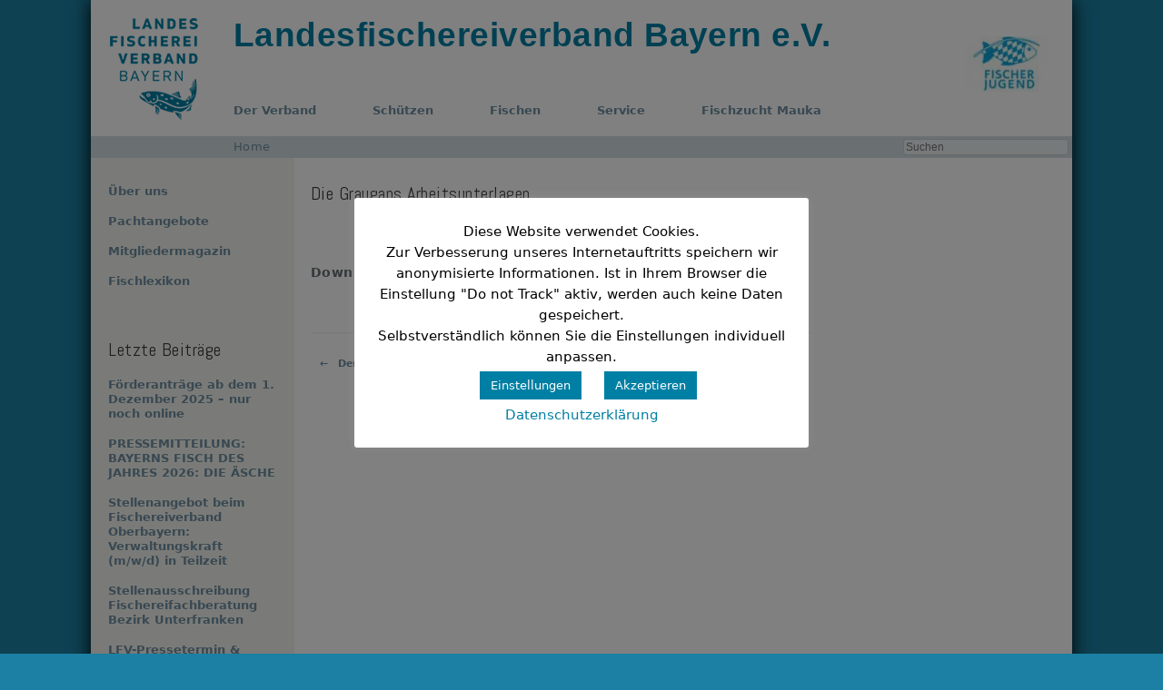

--- FILE ---
content_type: text/html; charset=UTF-8
request_url: https://lfvbayern.de/download/die-graugans-arbeitsunterlagen
body_size: 10339
content:
<!DOCTYPE html><html lang="de"><head><meta charset="UTF-8" /><link media="all" href="https://lfvbayern.de/wp-content/cache/autoptimize/css/autoptimize_9125646412c9888725eee0f9fdb66bb2.css" rel="stylesheet"><style media="screen">#footer-widgets .widget{width:100%}#masthead-widgets .widget{width:100%}</style><title> Die Graugans Arbeitsunterlagen - Landesfischereiverband Bayern</title><meta content="IE=edge,chrome=1" http-equiv="X-UA-Compatible"><meta content="true" name="HandheldFriendly"><meta content="320" name="MobileOptimized"><meta name="viewport" content="width=device-width, initial-scale=1.0, maximum-scale=1.0, user-scalable=no"><meta content="on" http-equiv="cleartype"><meta content="telephone=no" name="format-detection"><link rel="shortcut icon" href="https://lfvbayern.de/wp-content/themes/vantage-child/images/lfv_favicon.ico"> <script type="text/javascript">var use_ajax = false;</script> <meta name='robots' content='index, follow, max-image-preview:large, max-snippet:-1, max-video-preview:-1' /><title>Die Graugans Arbeitsunterlagen - Landesfischereiverband Bayern</title><link rel="canonical" href="https://lfvbayern.de/download/die-graugans-arbeitsunterlagen" /><meta property="og:locale" content="de_DE" /><meta property="og:type" content="article" /><meta property="og:title" content="Die Graugans Arbeitsunterlagen - Landesfischereiverband Bayern" /><meta property="og:url" content="https://lfvbayern.de/download/die-graugans-arbeitsunterlagen" /><meta property="og:site_name" content="Landesfischereiverband Bayern" /><meta property="article:modified_time" content="2018-03-25T17:28:26+00:00" /> <script type="application/ld+json" class="yoast-schema-graph">{"@context":"https://schema.org","@graph":[{"@type":"WebPage","@id":"https://lfvbayern.de/download/die-graugans-arbeitsunterlagen","url":"https://lfvbayern.de/download/die-graugans-arbeitsunterlagen","name":"Die Graugans Arbeitsunterlagen - Landesfischereiverband Bayern","isPartOf":{"@id":"https://lfvbayern.de/#website"},"datePublished":"2017-01-19T11:51:38+00:00","dateModified":"2018-03-25T17:28:26+00:00","breadcrumb":{"@id":"https://lfvbayern.de/download/die-graugans-arbeitsunterlagen#breadcrumb"},"inLanguage":"de","potentialAction":[{"@type":"ReadAction","target":["https://lfvbayern.de/download/die-graugans-arbeitsunterlagen"]}]},{"@type":"BreadcrumbList","@id":"https://lfvbayern.de/download/die-graugans-arbeitsunterlagen#breadcrumb","itemListElement":[{"@type":"ListItem","position":1,"name":"Home","item":"https://lfvbayern.de/"},{"@type":"ListItem","position":2,"name":"Die Graugans Arbeitsunterlagen"}]},{"@type":"WebSite","@id":"https://lfvbayern.de/#website","url":"https://lfvbayern.de/","name":"Landesfischereiverband Bayern","description":"","potentialAction":[{"@type":"SearchAction","target":{"@type":"EntryPoint","urlTemplate":"https://lfvbayern.de/?s={search_term_string}"},"query-input":{"@type":"PropertyValueSpecification","valueRequired":true,"valueName":"search_term_string"}}],"inLanguage":"de"}]}</script> <link rel='dns-prefetch' href='//use.fontawesome.com' /><link rel="alternate" type="application/rss+xml" title="Landesfischereiverband Bayern &raquo; Feed" href="https://lfvbayern.de/feed" /><link rel="alternate" type="application/rss+xml" title="Landesfischereiverband Bayern &raquo; Kommentar-Feed" href="https://lfvbayern.de/comments/feed" /><link rel="alternate" type="text/calendar" title="Landesfischereiverband Bayern &raquo; iCal Feed" href="https://lfvbayern.de/veranstaltungen/?ical=1" /><link rel='stylesheet' id='wpdm-font-awesome-css' href='https://use.fontawesome.com/releases/v6.7.2/css/all.css' type='text/css' media='all' /> <script type="text/javascript" src="https://lfvbayern.de/wp-includes/js/jquery/jquery.min.js" id="jquery-core-js"></script> <script type="text/javascript" id="cookie-law-info-js-extra">var Cli_Data = {"nn_cookie_ids":[],"cookielist":[],"non_necessary_cookies":[],"ccpaEnabled":"","ccpaRegionBased":"","ccpaBarEnabled":"","strictlyEnabled":["necessary","obligatoire"],"ccpaType":"gdpr","js_blocking":"","custom_integration":"","triggerDomRefresh":"","secure_cookies":""};
var cli_cookiebar_settings = {"animate_speed_hide":"500","animate_speed_show":"500","background":"#FFF","border":"#b1a6a6c2","border_on":"","button_1_button_colour":"#007fa4","button_1_button_hover":"#006683","button_1_link_colour":"#fff","button_1_as_button":"1","button_1_new_win":"","button_2_button_colour":"#333","button_2_button_hover":"#292929","button_2_link_colour":"#007fa4","button_2_as_button":"","button_2_hidebar":"1","button_3_button_colour":"#007fa4","button_3_button_hover":"#006683","button_3_link_colour":"#fff","button_3_as_button":"1","button_3_new_win":"","button_4_button_colour":"#007fa4","button_4_button_hover":"#006683","button_4_link_colour":"#ffffff","button_4_as_button":"1","button_7_button_colour":"#007fa4","button_7_button_hover":"#006683","button_7_link_colour":"#fff","button_7_as_button":"1","button_7_new_win":"","font_family":"inherit","header_fix":"","notify_animate_hide":"1","notify_animate_show":"","notify_div_id":"#cookie-law-info-bar","notify_position_horizontal":"right","notify_position_vertical":"bottom","scroll_close":"","scroll_close_reload":"","accept_close_reload":"1","reject_close_reload":"1","showagain_tab":"","showagain_background":"#fff","showagain_border":"#000","showagain_div_id":"#cookie-law-info-again","showagain_x_position":"100px","text":"#000","show_once_yn":"","show_once":"10000","logging_on":"","as_popup":"","popup_overlay":"1","bar_heading_text":"","cookie_bar_as":"popup","popup_showagain_position":"bottom-right","widget_position":"left"};
var log_object = {"ajax_url":"https:\/\/lfvbayern.de\/wp-admin\/admin-ajax.php"};</script> <script type="text/javascript" id="wpdm-frontjs-js-extra">var wpdm_url = {"home":"https:\/\/lfvbayern.de\/","site":"https:\/\/lfvbayern.de\/","ajax":"https:\/\/lfvbayern.de\/wp-admin\/admin-ajax.php"};
var wpdm_js = {"spinner":"<i class=\"fas fa-sun fa-spin\"><\/i>","client_id":"08ba254d3629bd5ff04a4a661711c6e2"};
var wpdm_strings = {"pass_var":"Password Verified!","pass_var_q":"Bitte klicke auf den folgenden Button, um den Download zu starten.","start_dl":"Download starten"};</script> <!--[if lt IE 9]> <script type="text/javascript" src="https://lfvbayern.de/wp-content/themes/vantage/js/html5.min.js" id="vantage-html5-js"></script> <![endif]--> <!--[if (gte IE 6)&(lte IE 8)]> <script type="text/javascript" src="https://lfvbayern.de/wp-content/themes/vantage/js/selectivizr.min.js" id="vantage-selectivizr-js"></script> <![endif]--> <script type="text/javascript" id="siteorigin-mobilenav-js-extra">var mobileNav = {"search":{"url":"https:\/\/lfvbayern.de","placeholder":"Suchen"},"text":{"navigate":"Men\u00fc","back":"Zur\u00fcck","close":"Schlie\u00dfen"},"nextIconUrl":"https:\/\/lfvbayern.de\/wp-content\/themes\/vantage\/inc\/mobilenav\/images\/next.png","mobileMenuClose":"<i class=\"fa fa-times\"><\/i>"};</script> <link rel="https://api.w.org/" href="https://lfvbayern.de/wp-json/" /><link rel="EditURI" type="application/rsd+xml" title="RSD" href="https://lfvbayern.de/xmlrpc.php?rsd" /><link rel="alternate" title="oEmbed (JSON)" type="application/json+oembed" href="https://lfvbayern.de/wp-json/oembed/1.0/embed?url=https%3A%2F%2Flfvbayern.de%2Fdownload%2Fdie-graugans-arbeitsunterlagen" /><link rel="alternate" title="oEmbed (XML)" type="text/xml+oembed" href="https://lfvbayern.de/wp-json/oembed/1.0/embed?url=https%3A%2F%2Flfvbayern.de%2Fdownload%2Fdie-graugans-arbeitsunterlagen&#038;format=xml" /> <script>document.createElement( "picture" );if(!window.HTMLPictureElement && document.addEventListener) {window.addEventListener("DOMContentLoaded", function() {var s = document.createElement("script");s.src = "https://lfvbayern.de/wp-content/plugins/webp-express/js/picturefill.min.js";document.body.appendChild(s);});}</script><meta name="tec-api-version" content="v1"><meta name="tec-api-origin" content="https://lfvbayern.de"><link rel="alternate" href="https://lfvbayern.de/wp-json/tribe/events/v1/" /><meta name="viewport" content="width=device-width, initial-scale=1" /><meta name="generator" content="WordPress Download Manager 6.8.3" /> <script>function wpdm_rest_url(request) {
                return "https://lfvbayern.de/wp-json/wpdm/" + request;
            }</script> </head><body data-rsssl=1 class="wp-singular wpdmpro-template-default single single-wpdmpro postid-1560 custom-background wp-theme-vantage wp-child-theme-vantage-child tribe-no-js page-template-landesfischereiverband-bayern metaslider-plugin group-blog responsive layout-boxed no-js has-sidebar has-menu-search panels-style-force-full page-layout-default mobilenav"><div id="page-wrapper"><div id="page-content"><header id="masthead" class="site-header" role="banner"><hgroup class="full-container"> <a href="https://lfvbayern.de/" title="Landesfischereiverband Bayern" rel="nofollow" class="logo"> <img src="https://lfvbayern.de/wp-content/uploads/2019/02/LFV-Logo-Screen-Standard-Blau-1.png"  class="logo-no-height-constrain"  width="105"  height="112"  alt="Landesfischereiverband Bayern Logo"  srcset="https://lfvbayern.de/wp-content/uploads/2019/02/LFV-Logo-Screen-Standard-Blau@2x.png 2x"  /> </a><div class="support-text"> <a href="https://lfvbayern.de/" title="Landesfischereiverband Bayern" rel="home">Landesfischereiverband Bayern e.V.</a></div></hgroup><div class="logo-link"><div id="black-studio-tinymce-2" class="logo-link widget widget_black_studio_tinymce"><div class="textwidget"><p><a href="http://fischer-jugend.de" target="_blank" rel="noopener"><picture><source srcset="https://lfvbayern.de/wp-content/uploads/2017/12/FJ_Logo_lfv-90x61.jpg.webp" type="image/webp"><img class="size-fischerjugend wp-image-1913 aligncenter webpexpress-processed" src="https://lfvbayern.de/wp-content/uploads/2017/12/FJ_Logo_lfv-90x61.jpg" alt="" width="90" height="61"></picture></a></p></div></div></div><nav role="navigation" class="site-navigation main-navigation primary use-sticky-menu"><div id="so-mobilenav-standard-1" data-id="1" class="so-mobilenav-standard"></div><div class="menu-hauptnavi-temp-container"><ul id="menu-hauptnavi-temp" class="menu"><li id="menu-item-493" class="menu-item menu-item-type-taxonomy menu-item-object-category menu-item-has-children menu-item-493"><a href="https://lfvbayern.de/der-verband">Der Verband</a><ul class="sub-menu"><li id="menu-item-507" class="menu-item menu-item-type-taxonomy menu-item-object-category menu-item-507"><a href="https://lfvbayern.de/der-verband/ueber-uns">Über uns</a></li><li id="menu-item-1615" class="menu-item menu-item-type-taxonomy menu-item-object-category menu-item-1615"><a href="https://lfvbayern.de/der-verband/karriere">Karriere</a></li><li id="menu-item-685" class="menu-item menu-item-type-taxonomy menu-item-object-category menu-item-685"><a href="https://lfvbayern.de/der-verband/aktuelles">Presse</a></li><li id="menu-item-494" class="menu-item menu-item-type-taxonomy menu-item-object-category menu-item-494"><a href="https://lfvbayern.de/der-verband/bezirksverbaende">Bezirksverbände</a></li><li id="menu-item-673" class="menu-item menu-item-type-post_type menu-item-object-lfv-verband menu-item-has-children menu-item-673"><a href="https://lfvbayern.de/verband/die-staatlichen-fischereirechte">Die staatlichen Fischereirechte</a><ul class="sub-menu"><li id="menu-item-926" class="menu-item menu-item-type-taxonomy menu-item-object-wpdmcategory menu-item-has-children menu-item-926"><a href="https://lfvbayern.de/downloads/pachtangebote">Pachtangebote</a><ul class="sub-menu"><li id="menu-item-1185" class="menu-item menu-item-type-taxonomy menu-item-object-wpdmcategory menu-item-1185"><a href="https://lfvbayern.de/downloads/pachtangebote-oberbayern">Pachtangebote Oberbayern</a></li><li id="menu-item-1184" class="menu-item menu-item-type-taxonomy menu-item-object-wpdmcategory menu-item-1184"><a href="https://lfvbayern.de/downloads/pachtangebote-niederbayern">Pachtangebote Niederbayern</a></li><li id="menu-item-1186" class="menu-item menu-item-type-taxonomy menu-item-object-wpdmcategory menu-item-1186"><a href="https://lfvbayern.de/downloads/pachtangebote-oberpfalz">Pachtangebote Oberpfalz</a></li><li id="menu-item-1126" class="menu-item menu-item-type-taxonomy menu-item-object-wpdmcategory menu-item-1126"><a href="https://lfvbayern.de/downloads/pachtangebote-oberfranken">Pachtangebote Oberfranken</a></li><li id="menu-item-3298" class="menu-item menu-item-type-custom menu-item-object-custom menu-item-3298"><a href="https://lfvbayern.de/downloads/pachtangebote-mittelfranken"><span class="icon"></span>Pachtangebote Mittelfranken</a></li><li id="menu-item-1187" class="menu-item menu-item-type-taxonomy menu-item-object-wpdmcategory menu-item-1187"><a href="https://lfvbayern.de/downloads/pachtangebote-unterfranken">Pachtangebote Unterfranken</a></li><li id="menu-item-1088" class="menu-item menu-item-type-taxonomy menu-item-object-wpdmcategory menu-item-1088"><a href="https://lfvbayern.de/downloads/pachtangebote-schwaben">Pachtangebote Schwaben</a></li></ul></li><li id="menu-item-694" class="menu-item menu-item-type-post_type menu-item-object-lfv-verband menu-item-694"><a href="https://lfvbayern.de/verband/paechterinformationen">Pächterinformationen</a></li></ul></li><li id="menu-item-624" class="menu-item menu-item-type-taxonomy menu-item-object-category menu-item-624"><a href="https://lfvbayern.de/der-verband/foerderstelle">Förderstelle</a></li><li id="menu-item-2508" class="menu-item menu-item-type-taxonomy menu-item-object-category menu-item-2508"><a href="https://lfvbayern.de/der-verband/partner">Partner</a></li></ul></li><li id="menu-item-497" class="menu-item menu-item-type-taxonomy menu-item-object-category menu-item-has-children menu-item-497"><a href="https://lfvbayern.de/schuetzen">Schützen</a><ul class="sub-menu"><li id="menu-item-809" class="menu-item menu-item-type-taxonomy menu-item-object-category menu-item-809"><a href="https://lfvbayern.de/schuetzen/kormoran">Kormoran</a></li><li id="menu-item-1902" class="menu-item menu-item-type-taxonomy menu-item-object-category menu-item-1902"><a href="https://lfvbayern.de/schuetzen/fischotter">Fischotter</a></li><li id="menu-item-1727" class="menu-item menu-item-type-taxonomy menu-item-object-category menu-item-1727"><a href="https://lfvbayern.de/schuetzen/landwirtschaft">Landwirtschaft</a></li><li id="menu-item-498" class="menu-item menu-item-type-taxonomy menu-item-object-category menu-item-has-children menu-item-498"><a href="https://lfvbayern.de/schuetzen/umweltbildung">Umweltbildung</a><ul class="sub-menu"><li id="menu-item-677" class="menu-item menu-item-type-taxonomy menu-item-object-category menu-item-677"><a href="https://lfvbayern.de/schuetzen/umweltbildung/fischermachenschule">Fischer machen Schule</a></li></ul></li></ul></li><li id="menu-item-502" class="menu-item menu-item-type-taxonomy menu-item-object-category menu-item-has-children menu-item-502"><a href="https://lfvbayern.de/fischen">Fischen</a><ul class="sub-menu"><li id="menu-item-660" class="menu-item menu-item-type-taxonomy menu-item-object-category menu-item-has-children menu-item-660"><a href="https://lfvbayern.de/fischen/angelfischerei">Angelfischerei</a><ul class="sub-menu"><li id="menu-item-3460" class="menu-item menu-item-type-taxonomy menu-item-object-category menu-item-3460"><a href="https://lfvbayern.de/fischereiaufseher">Fischereiaufseher</a></li><li id="menu-item-739" class="menu-item menu-item-type-taxonomy menu-item-object-category menu-item-739"><a href="https://lfvbayern.de/fischen/angelfischerei/rechtliches">Rechtliches</a></li><li id="menu-item-503" class="menu-item menu-item-type-taxonomy menu-item-object-category menu-item-503"><a href="https://lfvbayern.de/fischen/angelfischerei/fischlexikon">Fischlexikon</a></li><li id="menu-item-2186" class="menu-item menu-item-type-taxonomy menu-item-object-category menu-item-2186"><a href="https://lfvbayern.de/fischen/angelfischerei/koenigsfischen">Königsfischen</a></li><li id="menu-item-3683" class="menu-item menu-item-type-taxonomy menu-item-object-category menu-item-3683"><a href="https://lfvbayern.de/zukunftsdialog">Zukunftsdialog</a></li></ul></li><li id="menu-item-701" class="menu-item menu-item-type-taxonomy menu-item-object-category menu-item-701"><a href="https://lfvbayern.de/fischen/berufsfischerei-teichwirtschaft">Berufsfischerei &amp; Teichwirtschaft</a></li><li id="menu-item-661" class="menu-item menu-item-type-taxonomy menu-item-object-category menu-item-661"><a href="https://lfvbayern.de/fischen/angelfischerei/fischerpruefung">Fischerprüfung</a></li></ul></li><li id="menu-item-543" class="menu-item menu-item-type-taxonomy menu-item-object-wpdmcategory menu-item-has-children menu-item-543"><a href="https://lfvbayern.de/downloads/mitgliedermagazin">Service</a><ul class="sub-menu"><li id="menu-item-754" class="menu-item menu-item-type-taxonomy menu-item-object-wpdmcategory menu-item-754"><a href="https://lfvbayern.de/downloads/mitgliedermagazin">Mitgliedermagazin</a></li><li id="menu-item-3774" class="menu-item menu-item-type-custom menu-item-object-custom menu-item-3774"><a href="https://lfvbayern.de/veranstaltungen"><span class="icon"></span>Veranstaltungen</a></li><li id="menu-item-2187" class="menu-item menu-item-type-taxonomy menu-item-object-category menu-item-2187"><a href="https://lfvbayern.de/service/neue-datenschutzregeln">Neue Datenschutzregeln</a></li><li id="menu-item-761" class="menu-item menu-item-type-taxonomy menu-item-object-wpdmcategory menu-item-761"><a href="https://lfvbayern.de/downloads/publikationen">Publikationen</a></li><li id="menu-item-898" class="menu-item menu-item-type-taxonomy menu-item-object-wpdmcategory menu-item-898"><a href="https://lfvbayern.de/downloads/formulare">Formulare</a></li><li id="menu-item-1408" class="menu-item menu-item-type-taxonomy menu-item-object-category menu-item-1408"><a href="https://lfvbayern.de/service/ausschreibungen">Ausschreibungen</a></li></ul></li><li id="menu-item-3775" class="menu-item menu-item-type-post_type menu-item-object-post menu-item-3775"><a href="https://lfvbayern.de/mauka/preisliste-fischzucht-mauka-2741.html">Fischzucht Mauka</a></li></ul></div><div id="so-mobilenav-mobile-1" data-id="1" class="so-mobilenav-mobile"></div><div class="menu-mobilenav-container"><ul id="mobile-nav-item-wrap-1" class="menu"><li><a href="#" class="mobilenav-main-link" data-id="1"><span class="mobile-nav-icon"></span><span class="mobilenav-main-link-text">Menü</span></a></li></ul></div></nav></header><div class="full-container search"><p id="breadcrumbs"><span><span><a href="https://lfvbayern.de/">Home</a></span></p><div id="search-field"><form method="get" class="searchform" action="https://lfvbayern.de/" role="search"> <input type="text" class="field" name="s" value="" placeholder="Suchen"/></form></div></div><div id="main" class="site-main"><div id="sidebar-background"></div><section id="primary" class="content-area sidebar"><div id="content" class="site-content" role="main"><article id="post-1560" class="sidebar-right post-1560 wpdmpro type-wpdmpro status-publish hentry wpdmcategory-schulkalender-2017-downloads post schulkalender-2017-downloads"><div class="entry-main"><header class="entry-header"><h1 class="entry-title"> Die Graugans Arbeitsunterlagen</h1></header><div class="entry-content"><div class='w3eden' ><div class="row"><div class="col-md-12"> <br /><div class="panel panel-default"><div class="panel-heading"><b>Download</b></div><p><div id="xfilelist " class="zip-icon"></div> <br></div></div></div></div></div></article><nav id="nav-below" class="site-navigation post-navigation"><h2 class="assistive-text">Beitragsnavigation</h2><div class="single-nav-wrapper"><div class="nav-previous"><a href="https://lfvbayern.de/download/der-maikaefer-arbeitsunterlagen" rel="prev"><span class="meta-nav">&larr;</span> Der Maikäfer Arbeitsunterlagen</a></div><div class="nav-next"><a href="https://lfvbayern.de/download/der-feldhase-arbeitsunterlagen" rel="next">Der Feldhase Arbeitsunterlagen <span class="meta-nav">&rarr;</span></a></div></div></nav></div></section>  <script>jQuery( document ).ready(function() {
			plugin_path = 'https://lfvbayern.de/wp-content/plugins/download-manager/assets/file-type-icons/';
			jQuery('img.file-thumb').each(function(index){
				jQuery(this).attr('src','');
				_img = jQuery(this).attr('class');
				_img = _img.split(' ');
				_img = _img[2];
				_img = _img.split('-');
				_img = _img[2];
				jQuery(this).attr('src',plugin_path + _img + '.svg');
			})
			jQuery('.zip-icon .panel-footer a').each(function(index){
				_link = jQuery(this).attr('data-downloadurl');
				jQuery(this).attr('href',_link);
			})
			jQuery('.link-template-default a').each(function(index){
				_link = jQuery(this).attr('data-downloadurl');
				jQuery(this).attr('href',_link);
			})
			jQuery('.wpdm-filelist-area tbody tr').each(function(index){
				console.log("tr = " + jQuery(this).find('td:eq(1)'));
					jQuery('.wpdm-filelist-area').removeClass('wpdm-filelist-area');
					_first_child = jQuery(this).find('td:eq()');
					_sec_child = jQuery(this).find('td:eq(1) a');
					_link = _sec_child.attr('href');
					if (_link.indexOf('?') > -1){
						console.log(_link.indexOf('?'));
						_link = jQuery(this).find('td:eq(1) a').attr('href').split('?');
						_icon = 0;
						if (_link.length > 0){
							_link = _link[1].split('&'); 
							console.log(_link);
							if (_link.length > 0){
								_link = _link[1].split('='); 
								console.log(_link);
								if (_link.length > 0){
									_link = _link[1].split('.');
										if (_link.length > 0 && _link.length < 3){
											_icon = _link[1]; 
										} else {
											_icon = _link[_link.length-1]; 
										}
									}
								}
							}
						if (_icon) {
							_first_child.prepend('<div class="panel-body card-body text-center"><img class="file-thumb wpdm-file" src="' + plugin_path + _icon + '.svg'  + '" alt="file icon"></div>');
						}
				}
					
			});
			
		});
		function ma_load_file_icons() {
			jQuery('.wpdm-filelist-area tbody tr').each(function(index){
				jQuery('.wpdm-filelist-area').removeClass('wpdm-filelist-area');
				_first_child = jQuery(this).find('td:eq()');
				_sec_child = jQuery(this).find('td:eq(1) a');
				_link = _sec_child.attr('href');
				if (_link.indexOf('?') > -1){
					_link = jQuery(this).find('td:eq(1) a').attr('href').split('?');
					_icon = 0;
					if (_link.length > 0){
						_link = _link[1].split('&'); 
						if (_link.length > 0){
							_link = _link[1].split('='); 
							if (_link.length > 0){
								_link = _link[1].split('.');
									if (_link.length > 0 && _link.length < 3){
										_icon = _link[1]; 
									} else {
										_icon = _link[_link.length-1]; 
									}
								}
							}
						}
					if (_icon) {
						_first_child.prepend('<div class="panel-body card-body text-center"><img class="file-thumb wpdm-file" src="' + plugin_path + _icon + '.svg'  + '" alt="file icon"></div>');
					}
				}
				
			});
		}</script> <div id="secondary" class="widget-area" role="complementary"><aside id="nav_menu-5" class="widget widget_nav_menu"><div class="menu-kategorien-und-seiten-fuer-sidebar-container"><ul id="menu-kategorien-und-seiten-fuer-sidebar" class="menu"><li id="menu-item-589" class="menu-item menu-item-type-taxonomy menu-item-object-category menu-item-589"><a href="https://lfvbayern.de/der-verband/ueber-uns">Über uns</a></li><li id="menu-item-579" class="menu-item menu-item-type-taxonomy menu-item-object-wpdmcategory menu-item-579"><a href="https://lfvbayern.de/downloads/pachtangebote">Pachtangebote</a></li><li id="menu-item-580" class="menu-item menu-item-type-taxonomy menu-item-object-wpdmcategory menu-item-580"><a href="https://lfvbayern.de/downloads/mitgliedermagazin">Mitgliedermagazin</a></li><li id="menu-item-582" class="menu-item menu-item-type-taxonomy menu-item-object-category menu-item-582"><a href="https://lfvbayern.de/fischen/angelfischerei/fischlexikon">Fischlexikon</a></li></ul></div></aside><aside id="recent-posts-2" class="widget widget_recent_entries"><h3 class="widget-title">Letzte Beiträge</h3><ul><li> <a href="https://lfvbayern.de/der-verband/foerderstelle/foerderantraege-ab-dem-1-dezember-2025-nur-noch-online-5266.html">Förderanträge ab dem 1. Dezember 2025 &#8211; nur noch online</a></li><li> <a href="https://lfvbayern.de/der-verband/aktuelles/pressemitteilung-bayerns-fisch-des-jahres-2026-die-aesche-5242.html">PRESSEMITTEILUNG: BAYERNS FISCH DES JAHRES 2026: DIE ÄSCHE</a></li><li> <a href="https://lfvbayern.de/der-verband/stellenangebot-beim-fischereiverband-oberbayern-verwaltungskraft-m-w-d-in-teilzeit-5237.html">Stellenangebot beim Fischereiverband Oberbayern: Verwaltungskraft (m/w/d) in Teilzeit</a></li><li> <a href="https://lfvbayern.de/der-verband/karriere/stellenausschreibung-fischereifachberatung-bezirk-unterfranken-5233.html">Stellenausschreibung Fischereifachberatung Bezirk Unterfranken</a></li><li> <a href="https://lfvbayern.de/der-verband/lfv-pressetermin-veranstaltungsinfo-bayerischer-landesfischereitag-in-rosenheim-sonderausstellung-huchen-koenig-ohne-reich-5162.html">LFV-Pressetermin &#038; Veranstaltungsinfo: Bayerischer Landesfischereitag in Rosenheim // Sonderausstellung &#8222;Huchen &#8211; König ohne Reich&#8220;</a></li></ul></aside><aside id="categories-3" class="widget widget_categories"><h3 class="widget-title">Kategorien</h3><form action="https://lfvbayern.de" method="get"><label class="screen-reader-text" for="cat">Kategorien</label><select  name='cat' id='cat' class='postform'><option value='-1'>Kategorie auswählen</option><option class="level-0" value="1">Allgemein</option><option class="level-0" value="2">Der Verband</option><option class="level-1" value="9">&nbsp;&nbsp;&nbsp;Bezirksverbände</option><option class="level-1" value="88">&nbsp;&nbsp;&nbsp;Die Staatlichen Fischereirechte</option><option class="level-1" value="19">&nbsp;&nbsp;&nbsp;Förderstelle</option><option class="level-1" value="286">&nbsp;&nbsp;&nbsp;Karriere</option><option class="level-1" value="441">&nbsp;&nbsp;&nbsp;Partner</option><option class="level-1" value="15">&nbsp;&nbsp;&nbsp;Presse</option><option class="level-1" value="23">&nbsp;&nbsp;&nbsp;Projekte</option><option class="level-1" value="12">&nbsp;&nbsp;&nbsp;Über uns</option><option class="level-2" value="13">&nbsp;&nbsp;&nbsp;&nbsp;&nbsp;&nbsp;Aufbau und Organe</option><option class="level-2" value="14">&nbsp;&nbsp;&nbsp;&nbsp;&nbsp;&nbsp;Geschäftsstelle</option><option class="level-0" value="25">Fischen</option><option class="level-1" value="26">&nbsp;&nbsp;&nbsp;Angelfischerei</option><option class="level-2" value="27">&nbsp;&nbsp;&nbsp;&nbsp;&nbsp;&nbsp;Fischerprüfung</option><option class="level-2" value="38">&nbsp;&nbsp;&nbsp;&nbsp;&nbsp;&nbsp;Fischlexikon</option><option class="level-2" value="384">&nbsp;&nbsp;&nbsp;&nbsp;&nbsp;&nbsp;Königsfischen</option><option class="level-2" value="93">&nbsp;&nbsp;&nbsp;&nbsp;&nbsp;&nbsp;Rechtliches</option><option class="level-1" value="28">&nbsp;&nbsp;&nbsp;Berufsfischerei &amp; Teichwirtschaft</option><option class="level-0" value="536">Fischereiaufseher</option><option class="level-0" value="33">Mauka</option><option class="level-1" value="34">&nbsp;&nbsp;&nbsp;Die Fischzuchtanlage des LFV</option><option class="level-0" value="541">Schulkalender 2022</option><option class="level-0" value="21">Schützen</option><option class="level-1" value="349">&nbsp;&nbsp;&nbsp;Fischotter</option><option class="level-1" value="98">&nbsp;&nbsp;&nbsp;Kormoran</option><option class="level-1" value="299">&nbsp;&nbsp;&nbsp;Landwirtschaft</option><option class="level-1" value="24">&nbsp;&nbsp;&nbsp;Umweltbildung</option><option class="level-2" value="89">&nbsp;&nbsp;&nbsp;&nbsp;&nbsp;&nbsp;Fischer machen Schule</option><option class="level-2" value="37">&nbsp;&nbsp;&nbsp;&nbsp;&nbsp;&nbsp;Schulkalender 2015</option><option class="level-2" value="156">&nbsp;&nbsp;&nbsp;&nbsp;&nbsp;&nbsp;Schulkalender 2016</option><option class="level-2" value="276">&nbsp;&nbsp;&nbsp;&nbsp;&nbsp;&nbsp;Schulkalender 2017</option><option class="level-2" value="352">&nbsp;&nbsp;&nbsp;&nbsp;&nbsp;&nbsp;Schulkalender 2018</option><option class="level-2" value="420">&nbsp;&nbsp;&nbsp;&nbsp;&nbsp;&nbsp;Schulkalender 2019</option><option class="level-2" value="460">&nbsp;&nbsp;&nbsp;&nbsp;&nbsp;&nbsp;Schulkalender 2020</option><option class="level-2" value="512">&nbsp;&nbsp;&nbsp;&nbsp;&nbsp;&nbsp;Schulkalender 2021</option><option class="level-2" value="563">&nbsp;&nbsp;&nbsp;&nbsp;&nbsp;&nbsp;Schulkalender 2023</option><option class="level-1" value="4">&nbsp;&nbsp;&nbsp;Umweltschutz</option><option class="level-0" value="29">Service</option><option class="level-1" value="252">&nbsp;&nbsp;&nbsp;Ausschreibungen</option><option class="level-1" value="18">&nbsp;&nbsp;&nbsp;Mitgliederzeitschrift</option><option class="level-1" value="388">&nbsp;&nbsp;&nbsp;Neue Datenschutzregeln</option><option class="level-1" value="31">&nbsp;&nbsp;&nbsp;Vereinswelt</option><option class="level-0" value="44">Videos</option><option class="level-0" value="554">Zukunftsdialog</option> </select></form><script type="text/javascript">(function() {
	var dropdown = document.getElementById( "cat" );
	function onCatChange() {
		if ( dropdown.options[ dropdown.selectedIndex ].value > 0 ) {
			dropdown.parentNode.submit();
		}
	}
	dropdown.onchange = onCatChange;
})();</script> </aside><div id="nav_menu-13" class="image-sidebar widget widget_nav_menu"><div class="menu-untermenue-fuer-sidebar-container"><ul id="menu-untermenue-fuer-sidebar" class="menu"><li id="menu-item-47" class="menu-item menu-item-type-post_type menu-item-object-page menu-item-47"><a href="https://lfvbayern.de/kontakt">Kontakt</a></li><li id="menu-item-48" class="menu-item menu-item-type-post_type menu-item-object-page menu-item-48"><a href="https://lfvbayern.de/impressum">Impressum</a></li><li id="menu-item-1912" class="menu-item menu-item-type-post_type menu-item-object-page menu-item-privacy-policy menu-item-1912"><a rel="privacy-policy" href="https://lfvbayern.de/datenschutz">Datenschutz</a></li></ul></div></div></div></div><footer id="colophon" class="site-footer" role="contentinfo"></footer></div></div> <script type="speculationrules">{"prefetch":[{"source":"document","where":{"and":[{"href_matches":"\/*"},{"not":{"href_matches":["\/wp-*.php","\/wp-admin\/*","\/wp-content\/uploads\/*","\/wp-content\/*","\/wp-content\/plugins\/*","\/wp-content\/themes\/vantage-child\/*","\/wp-content\/themes\/vantage\/*","\/*\\?(.+)"]}},{"not":{"selector_matches":"a[rel~=\"nofollow\"]"}},{"not":{"selector_matches":".no-prefetch, .no-prefetch a"}}]},"eagerness":"conservative"}]}</script> <div id="cookie-law-info-bar" data-nosnippet="true"><span>Diese Website verwendet Cookies.<br /> Zur Verbesserung unseres Internetauftritts speichern wir anonymisierte Informationen. Ist in Ihrem Browser die Einstellung "Do not Track" aktiv, werden auch keine Daten gespeichert. <br /> Selbstverständlich können Sie die Einstellungen individuell anpassen. <br /> <a role='button' class="medium cli-plugin-button cli-plugin-main-button cli_settings_button" style="margin:5px 20px 5px 20px">Einstellungen</a><a role='button' data-cli_action="accept" id="cookie_action_close_header" class="medium cli-plugin-button cli-plugin-main-button cookie_action_close_header cli_action_button wt-cli-accept-btn" style="margin:5px">Akzeptieren</a><br /> <a href="https://lfvbayern.de/datenschutz" id="CONSTANT_OPEN_URL" target="_blank" class="cli-plugin-main-link" style="margin:5px">Datenschutzerklärung</a></span></div><div id="cookie-law-info-again" data-nosnippet="true"><span id="cookie_hdr_showagain">Datenschutz- und Cookie-Richtlinie</span></div><div class="cli-modal" data-nosnippet="true" id="cliSettingsPopup" tabindex="-1" role="dialog" aria-labelledby="cliSettingsPopup" aria-hidden="true"><div class="cli-modal-dialog" role="document"><div class="cli-modal-content cli-bar-popup"> <button type="button" class="cli-modal-close" id="cliModalClose"> <svg class="" viewBox="0 0 24 24"><path d="M19 6.41l-1.41-1.41-5.59 5.59-5.59-5.59-1.41 1.41 5.59 5.59-5.59 5.59 1.41 1.41 5.59-5.59 5.59 5.59 1.41-1.41-5.59-5.59z"></path><path d="M0 0h24v24h-24z" fill="none"></path></svg> <span class="wt-cli-sr-only">Schließen</span> </button><div class="cli-modal-body"><div class="cli-container-fluid cli-tab-container"><div class="cli-row"><div class="cli-col-12 cli-align-items-stretch cli-px-0"><div class="cli-privacy-overview"><h4>Cookie Übersicht</h4><div class="cli-privacy-content"><div class="cli-privacy-content-text">Bei dem Besuch unserer Seite werden Cookies gesetzt.</div></div> <a class="cli-privacy-readmore" aria-label="Mehr anzeigen" role="button" data-readmore-text="Mehr anzeigen" data-readless-text="Weniger anzeigen"></a></div></div><div class="cli-col-12 cli-align-items-stretch cli-px-0 cli-tab-section-container"><div class="cli-tab-section"><div class="cli-tab-header"> <a role="button" tabindex="0" class="cli-nav-link cli-settings-mobile" data-target="necessary" data-toggle="cli-toggle-tab"> Necessary </a><div class="wt-cli-necessary-checkbox"> <input type="checkbox" class="cli-user-preference-checkbox"  id="wt-cli-checkbox-necessary" data-id="checkbox-necessary" checked="checked"  /> <label class="form-check-label" for="wt-cli-checkbox-necessary">Necessary</label></div> <span class="cli-necessary-caption">immer aktiv</span></div><div class="cli-tab-content"><div class="cli-tab-pane cli-fade" data-id="necessary"><div class="wt-cli-cookie-description"> Notwendige Cookies sind für die ordnungsgemäße Funktion der Website unbedingt erforderlich. Diese Kategorie enthält nur Cookies, die grundlegende Funktionen und Sicherheitsmerkmale der Website gewährleisten. 
Ihre hier vorgenommenen Cookie-Einstellungen werden in Sitzungscookies gespeichert.
Auf der Anmeldeseite zur Pflege unseres Internetauftritts werden Cookies gesetzt.
Dies sind erforderliche Cookies zur Absicherung unseres Internetauftritts.</div></div></div></div><div class="cli-tab-section"><div class="cli-tab-header"> <a role="button" tabindex="0" class="cli-nav-link cli-settings-mobile" data-target="non-necessary" data-toggle="cli-toggle-tab"> Non-necessary </a><div class="cli-switch"> <input type="checkbox" id="wt-cli-checkbox-non-necessary" class="cli-user-preference-checkbox"  data-id="checkbox-non-necessary" /> <label for="wt-cli-checkbox-non-necessary" class="cli-slider" data-cli-enable="Aktiviert" data-cli-disable="Deaktiviert"><span class="wt-cli-sr-only">Non-necessary</span></label></div></div><div class="cli-tab-content"><div class="cli-tab-pane cli-fade" data-id="non-necessary"><div class="wt-cli-cookie-description"> Diese Website verwendet ein Cookies mit dem wir die Nutzung unseres Internetauftritts analysieren.
Nur wenn in Ihrem Browser die Einstellung \"Do not Track\" NICHT aktiv ist, werden Informationen über die von Ihnen besuchten Seiten, die Zeit, die Sie auf ihnen verbracht haben, die Geräteart (Desktop, Handy, Tablett), der verwendete Browser und das Betriebssystem anonymisiert aufgezeichnet. Die verwendete Software ist \"Matomo\" und wird auf einer Subdomain Website des LFV gehostet.</div></div></div></div></div></div></div></div><div class="cli-modal-footer"><div class="wt-cli-element cli-container-fluid cli-tab-container"><div class="cli-row"><div class="cli-col-12 cli-align-items-stretch cli-px-0"><div class="cli-tab-footer wt-cli-privacy-overview-actions"> <a id="wt-cli-privacy-save-btn" role="button" tabindex="0" data-cli-action="accept" class="wt-cli-privacy-btn cli_setting_save_button wt-cli-privacy-accept-btn cli-btn">SPEICHERN &amp; AKZEPTIEREN</a></div></div></div></div></div></div></div></div><div class="cli-modal-backdrop cli-fade cli-settings-overlay"></div><div class="cli-modal-backdrop cli-fade cli-popupbar-overlay"></div>  <script>jQuery(function($){

                                        setTimeout(function (){
                        $.post(wpdm_url.ajax, { action: 'wpdm_view_count', __wpdm_view_count:'f233776644', id: '1560' });
                    }, 2000);
                    
                                        $('head').append('<link rel="stylesheet" href="https://lfvbayern.de/wp-content/plugins/download-manager/assets//fancybox/fancybox.css" type="text/css" />');
                    $.getScript("https://lfvbayern.de/wp-content/plugins/download-manager/assets//fancybox/fancybox.umd.js", function () {
                        Fancybox.bind("a.wpdm-lightbox");
                    })
                                    });</script> <div id="fb-root"></div> <script>( function ( body ) {
			'use strict';
			body.className = body.className.replace( /\btribe-no-js\b/, 'tribe-js' );
		} )( document.body );</script> <a href="#" id="scroll-to-top" class="scroll-to-top" title="Zurück nach oben"><span class="vantage-icon-arrow-up"></span></a> <script>var tribe_l10n_datatables = {"aria":{"sort_ascending":": activate to sort column ascending","sort_descending":": activate to sort column descending"},"length_menu":"Show _MENU_ entries","empty_table":"No data available in table","info":"Showing _START_ to _END_ of _TOTAL_ entries","info_empty":"Showing 0 to 0 of 0 entries","info_filtered":"(filtered from _MAX_ total entries)","zero_records":"No matching records found","search":"Search:","all_selected_text":"All items on this page were selected. ","select_all_link":"Select all pages","clear_selection":"Clear Selection.","pagination":{"all":"All","next":"Next","previous":"Previous"},"select":{"rows":{"0":"","_":": Selected %d rows","1":": Selected 1 row"}},"datepicker":{"dayNames":["Sonntag","Montag","Dienstag","Mittwoch","Donnerstag","Freitag","Samstag"],"dayNamesShort":["So.","Mo.","Di.","Mi.","Do.","Fr.","Sa."],"dayNamesMin":["S","M","D","M","D","F","S"],"monthNames":["Januar","Februar","M\u00e4rz","April","Mai","Juni","Juli","August","September","Oktober","November","Dezember"],"monthNamesShort":["Januar","Februar","M\u00e4rz","April","Mai","Juni","Juli","August","September","Oktober","November","Dezember"],"monthNamesMin":["Jan.","Feb.","M\u00e4rz","Apr.","Mai","Juni","Juli","Aug.","Sep.","Okt.","Nov.","Dez."],"nextText":"Next","prevText":"Prev","currentText":"Today","closeText":"Done","today":"Today","clear":"Clear"}};</script><link rel='stylesheet' id='so-css-vantage-css' href='https://lfvbayern.de/wp-content/cache/autoptimize/css/autoptimize_single_0e9480269acbc3a6ac851b884840e03b.css' type='text/css' media='all' /> <script type="text/javascript" id="wp-i18n-js-after">wp.i18n.setLocaleData( { 'text direction\u0004ltr': [ 'ltr' ] } );</script> <script type="text/javascript" id="contact-form-7-js-translations">( function( domain, translations ) {
	var localeData = translations.locale_data[ domain ] || translations.locale_data.messages;
	localeData[""].domain = domain;
	wp.i18n.setLocaleData( localeData, domain );
} )( "contact-form-7", {"translation-revision-date":"2025-10-26 03:28:49+0000","generator":"GlotPress\/4.0.3","domain":"messages","locale_data":{"messages":{"":{"domain":"messages","plural-forms":"nplurals=2; plural=n != 1;","lang":"de"},"This contact form is placed in the wrong place.":["Dieses Kontaktformular wurde an der falschen Stelle platziert."],"Error:":["Fehler:"]}},"comment":{"reference":"includes\/js\/index.js"}} );</script> <script type="text/javascript" id="contact-form-7-js-before">var wpcf7 = {
    "api": {
        "root": "https:\/\/lfvbayern.de\/wp-json\/",
        "namespace": "contact-form-7\/v1"
    },
    "cached": 1
};</script> <script type="text/javascript" id="vantage-main-js-extra">var vantage = {"fitvids":"1"};</script> <script type="text/javascript" src="https://lfvbayern.de/wp-content/plugins/bj-lazy-load/js/bj-lazy-load.min.js" id="BJLL-js"></script> <link rel="stylesheet" id="font-awesome-css" href="https://fischer-jugend.de/wp-content/themes/vantage/fontawesome/css/font-awesome.css" type="text/css" media="all"> <script src="https://fischer-jugend.de/wp-content/themes/vantage-child/js/utils18.js"></script> <div class="spacer"></div> <script defer src="https://lfvbayern.de/wp-content/cache/autoptimize/js/autoptimize_6ecd75fbf9a76a8042f3d92310ab7866.js"></script></body></html>

--- FILE ---
content_type: text/css
request_url: https://lfvbayern.de/wp-content/cache/autoptimize/css/autoptimize_single_0e9480269acbc3a6ac851b884840e03b.css
body_size: 971
content:
html,body{font-family:Verdana,"Lucida Grande","Lucida Sans Unicode","Lucida Sans","DejaVu Sans",sans-serif;font-size:100%;height:100%}body.admin-bar:not(.sticky-menu) .site-navigation.use-sticky-menu{top:100px}body.no-sidebar #primary{max-width:820px}.read-more{padding:10px 0 !important;margin-top:10px !important}.media-heading a{font-weight:400 !important;font-size:80%;padding-top:20px;white-space:pre;word-break:break-all;display:inline-block}.w3eden .well{background:0 0 !important}.w3eden .well .media h3{hyphens:auto;word-break:break-all;display:inline-block;max-width:90%}.w3eden .well .pull-right{float:left !important}.w3eden .well i,.w3eden .well .media-heading span{display:none !important}header#masthead hgroup .support-text a{color:#007fa4}.menu-mobilenav-container>ul li a.mobile-left-nav:nth-child(2){display:none}body.has-menu-search .main-navigation .menu-mobilenav-container>ul li a.mobile-right-nav:nth-child(even){display:none}.facebook a:before{content:"\f082";font:normal normal normal 14px/1 FontAwesome;text-rendering:auto;font-size:150%;padding-right:10px;color:#466bc1}.instagram a:before{content:"\f16d";font:normal normal normal 14px/1 FontAwesome;text-rendering:auto;font-size:150%;padding-right:10px;color:#3a6286}.youtube a:before{content:"\f167";font:normal normal normal 14px/1 FontAwesome;text-rendering:auto;font-size:150%;padding-right:10px;color:#ff1d1b}.fa-facebook:before{content:"\f09a";font:normal normal normal 14px/1 FontAwesome;text-rendering:auto;font-size:150%}#secondary .widget li,#secondary .widget .rpwe-li .rpwe-title,.post-sidebar-right .widget li,.post-sidebar-right .widget .rpwe-li .rpwe-title{padding-top:0;display:table;margin-bottom:10px !important}.cli-modal-backdrop.cli-show{z-index:1500}.cli-plugin-main-link{margin-left:0;font-weight:inherit;text-decoration:none;color:#007fa4}.nl2go-widget button{color:inherit !important;border:none !important}.nl2go-widget input{width:100%}.entry-content pre,.entry-content code{border:none !important}.nl2go-widget form{font-family:inherit !important}.content-area.sidebar .widget-area a,.post-sidebar-right .widget-area a{word-break:normal !important;-moz-hyphens:auto !important;-o-hyphens:auto !important;-webkit-hyphens:auto !important;-ms-hyphens:auto !important;hyphens:auto !important}.tribe-events-content .w3eden{display:inline-block;width:100%}.tribe-events-content .col-md-4,.tribe-events-content .col-sm-6,.tribe-events-content .col-xs-6{display:inline-block;width:100%}.tribe-postal-code{width:auto}.single-tribe_events .tribe-events-venue-map{margin:0;padding:0;border:none;border-radius:0}#secondary .menu-pachtangebote-container a{word-break:normal;-moz-hyphens:none;-o-hyphens:none;-webkit-hyphens:none;-ms-hyphens:none;hyphens:none}#page-title,article.post .entry-header h1.entry-title,article.page .entry-header h1.entry-title{font-family:"Helvetica Neue",Helvetica,Arial,"Lucida Grande",sans-serif;color:#3b3b3b !important}header#masthead hgroup .logo{max-width:113px}header#masthead hgroup .logo img{height:auto}.w3eden .btn.btn-primary,.w3eden .flat-primary,.w3eden .flat-primary.btn-bordered:hover{border-color:transparent}input.wpdm-pack-search-file{display:none !important}.wpdm-filelist thead{display:none}.archive .entry-content #xfilelist>div,.category .entry-content #xfilelist>div,.tag .entry-content #xfilelist>div,.single .entry-content #xfilelist>div{clear:both}.w3eden .card{border:none !important}.w3eden #xfilelist .panel-heading{padding:10px 0 15px}.archive .entry-content .w3eden .panel-footer.footer-info,.category .entry-content .w3eden .panel-footer.footer-info,.tag .entry-content .w3eden .panel-footer.footer-info,.single .entry-content .w3eden .panel-footer.footer-info{padding-top:14px !important}.w3eden .media,.w3eden .row,.w3eden .card,.w3eden .media-body{display:block}.archive .entry-content .w3eden .col-md-6,.category .entry-content .w3eden .col-md-3,.category .entry-content .w3eden .col-md-4,.category .entry-content .w3eden .col-md-5,.category .entry-content .w3eden .col-md-6,.pull-left:last-child,.w3eden .col-md-4,.w3eden .col-md-6{display:block;width:100%;max-width:612px}img.wpdm_icon,img.file-ico{max-width:88px !important}files-o:before{content:"" !important}.w3eden .btn-primary:before,.w3eden .flat-primary:before,.link-template-defaul .fa-copy:before{content:''}img.file-thumb{content:'';width:50px !important;height:50px !important;display:block !important}.zip-icon:after{content:'';display:block;clear:both}.w3eden .file-ico{min-width:50px}.tribe-events-single-event-description .w3eden{clear:both;display:block;width:100%;padding:10px 0}.tribe-events-single-event-description .w3eden:after{content:'';clear:both;display:table}.rpwe-img img.rpwe-alignleft{padding-right:10px}

--- FILE ---
content_type: application/x-javascript
request_url: https://fischer-jugend.de/wp-content/themes/vantage-child/js/utils18.js
body_size: 1480
content:
var _href;
var active_href;
var slider;
var sidebar_right = jQuery('#primary .widget-area');
var sidebar_left = jQuery('#secondary');
var main_offset = jQuery('#primary').offset();
jQuery(document).ready(function(e) {
	var header_container = jQuery('#masthead');
	var main_nav_width = jQuery('#menu-menu-1').width();
	jQuery('.rpwe-ul .rpwe-img img').each(function(){
		jQuery(this).removeClass('rpwe-thumb');
	});
	//content_loaded();
	set_container_height();
	remove_read_more();
	update_mobile_menu();
	mobile_sidebar();
	position_sidebars();
});

jQuery(window).on('resize',function(){
	set_container_height();
	position_sidebars();
});
function set_container_height(){
	slider = jQuery('#main-slider');
	var cat_img = jQuery('.category-image');
	if (slider.length > 0){
		jQuery('.image-sidebar').css('height', slider.height()+'px');
		jQuery('.image-sidebar ul').css('height', slider.height()+'px');
	}
	var cat_img = jQuery('.category-image');
	if (cat_img.length > 0){
		jQuery('.image-sidebar').css('height', cat_img.height()+'px');
		jQuery('.image-sidebar ul').css('height', cat_img.height()+'px');
	}
	var dloads = jQuery('.w3eden');
	if (dloads.length > 0){
		jQuery('.eden').each(function(){
			var hide_container = jQuery(this).find('#xfilelist');
			if(hide_container.html() == ''){
				jQuery(this).css('display','none');
			}
		});
	}
	/*
	jQuery('.panel-footer a').each(function(){
		jQuery(this).attr('target','_blank').attr('download',jQuery(this).attr('href'));
	});
	*/
};
function position_sidebars(){
	var logo_link = jQuery('.logo-link');
	if (logo_link.css('display') === 'none' && sidebar_left !== undefined){
		var main_offset = jQuery('#primary').offset();
		sidebar_left.css('top',0);
		if (sidebar_right !== undefined && sidebar_right.css('position') === 'absolute'){
			sidebar_right.css({'top':0});
		} else {
			if (sidebar_right !== undefined){
				sidebar_right.removeAttr('style');
			}
		}
	} else {
		sidebar_left.removeAttr('style');
	}
}
function update_mobile_menu(){
	var fj = jQuery('#masthead .subnav-top');
	if (fj.length > 0){
		jQuery('#masthead .subnav-top ul li').each(function(){
			jQuery(this).addClass('desktop-hide fj');
		});
		var menu_items = fj.find('ul').html();
		if (menu_items != null){
			jQuery('.main-navigation.primary ul.menu').eq(0).append(menu_items);
		}
	};
	var img_sidebar = jQuery('div.image-sidebar');
	if (img_sidebar.length > 0){
		jQuery('div.image-sidebar ul li').each(function(){
			jQuery(this).addClass('desktop-hide');
		});
		menu_items = img_sidebar.find('ul').eq(0).html();
		if (menu_items != null){
			jQuery('.main-navigation.primary ul.menu').eq(0).append(menu_items);
		}
	}
};
//…
function remove_read_more(){
	var txt = '... weiterlesen';
	var widget_summary = jQuery('.rpwe-ul');
	if (widget_summary.length > 0){
		jQuery('.rpwe-ul .rpwe-summary').each(function(){
			var summary = jQuery(this).html().replace(/... weiterlesen/g,'... <br/>').replace(/more-link/g,'read-more').replace(/…/g,'<br/>');
			jQuery(this).html(summary);
		});
	}
};
function mobile_sidebar(){
	var sidebar_right = jQuery('#primary .widget-area');
	jQuery('.main-navigation .menu-mobilenav-container > ul > li').append('<a class="mobile-right-nav" href="#"><span class="right-nav-icon"></span></a>');
	if (sidebar_right.length <= 0){
		jQuery('.main-navigation .menu-mobilenav-container > ul > li .mobile-right-nav').css('visibility','hidden');
	}
	var sidebar_left = jQuery('#secondary');
	jQuery('.main-navigation .menu-mobilenav-container > ul > li').prepend('<a class="mobile-left-nav" href="#"><span class="left-nav-icon"></span></a>');
	if (sidebar_left.length <= 0){
		jQuery('.main-navigation .menu-mobilenav-container > ul > li .mobile-left-nav').css('visibility','hidden');
	}
	if (sidebar_right.length > 0 || sidebar_left.length > 0){
		init_mobile_nav();
	}
	
}
function init_mobile_nav(){
	var sidebar_right = jQuery('#primary .widget-area');
	if (sidebar_right.length > 0){
		jQuery('a.mobile-right-nav').on('click', function(e){
			e.preventDefault();
			jQuery(this).find('span.right-nav-icon').toggleClass('visible');
			if (sidebar_right.hasClass('show')){
				sidebar_right.addClass('hide').removeClass('show');
				jQuery('html, body').stop();
			} else {
				sidebar_right.addClass('show').removeClass('hide');
				jQuery('html, body').animate({scrollTop: 0}, 300);
			}
		});
	}
	var sidebar_left = jQuery('#secondary');
	if (sidebar_left.length > 0){
		jQuery('a.mobile-left-nav').on('click', function(e){
			e.preventDefault();
			jQuery(this).find('span.left-nav-icon').toggleClass('visible');
			if (sidebar_left.hasClass('show')){
				sidebar_left.addClass('hide').removeClass('show');
				jQuery('html, body').stop();
			} else {
				sidebar_left.addClass('show').removeClass('hide');
				jQuery('html, body').animate({scrollTop: 0}, 300);
			}
		});
	};
}
function load_ajax_content(_url,history){
	
}
function content_loaded(){
	jQuery('img').each(function(){
		jQuery(this).removeAttr('width').removeAttr('height');
	});
}

var consent_text = jQuery('.vFormCheckbox__label').text();
if(consent_text){
	consent_text = jQuery('.vFormCheckbox__label').text().replace('Datenschutzerklärung','<a href="https://fischer-jugend.de/datenschutz" target="_blank">Datenschutzerkl&aumlrung</a>');
	jQuery('.vFormCheckbox__label').html(consent_text);
}